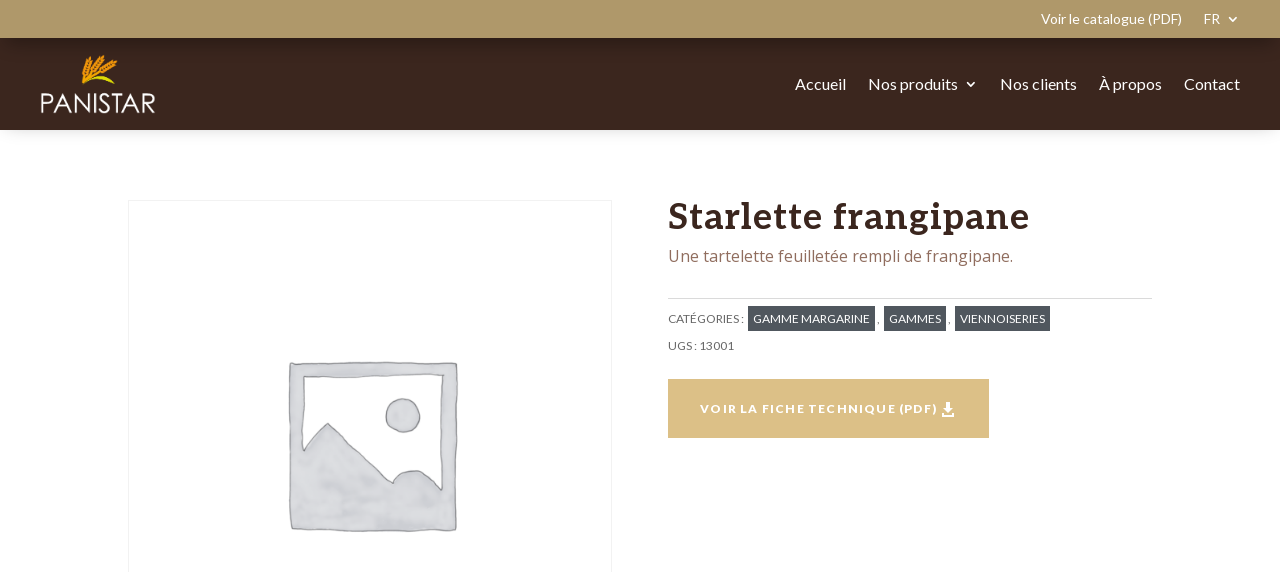

--- FILE ---
content_type: text/html; charset=utf-8
request_url: https://www.google.com/recaptcha/api2/anchor?ar=1&k=6Lf1Kv4hAAAAAMkRH0It_yGKzVirTXvLZAuaYy8c&co=aHR0cHM6Ly93d3cucGFuaXN0YXIuY29tOjQ0Mw..&hl=en&v=PoyoqOPhxBO7pBk68S4YbpHZ&size=invisible&anchor-ms=20000&execute-ms=30000&cb=j0qzczucp3ga
body_size: 48290
content:
<!DOCTYPE HTML><html dir="ltr" lang="en"><head><meta http-equiv="Content-Type" content="text/html; charset=UTF-8">
<meta http-equiv="X-UA-Compatible" content="IE=edge">
<title>reCAPTCHA</title>
<style type="text/css">
/* cyrillic-ext */
@font-face {
  font-family: 'Roboto';
  font-style: normal;
  font-weight: 400;
  font-stretch: 100%;
  src: url(//fonts.gstatic.com/s/roboto/v48/KFO7CnqEu92Fr1ME7kSn66aGLdTylUAMa3GUBHMdazTgWw.woff2) format('woff2');
  unicode-range: U+0460-052F, U+1C80-1C8A, U+20B4, U+2DE0-2DFF, U+A640-A69F, U+FE2E-FE2F;
}
/* cyrillic */
@font-face {
  font-family: 'Roboto';
  font-style: normal;
  font-weight: 400;
  font-stretch: 100%;
  src: url(//fonts.gstatic.com/s/roboto/v48/KFO7CnqEu92Fr1ME7kSn66aGLdTylUAMa3iUBHMdazTgWw.woff2) format('woff2');
  unicode-range: U+0301, U+0400-045F, U+0490-0491, U+04B0-04B1, U+2116;
}
/* greek-ext */
@font-face {
  font-family: 'Roboto';
  font-style: normal;
  font-weight: 400;
  font-stretch: 100%;
  src: url(//fonts.gstatic.com/s/roboto/v48/KFO7CnqEu92Fr1ME7kSn66aGLdTylUAMa3CUBHMdazTgWw.woff2) format('woff2');
  unicode-range: U+1F00-1FFF;
}
/* greek */
@font-face {
  font-family: 'Roboto';
  font-style: normal;
  font-weight: 400;
  font-stretch: 100%;
  src: url(//fonts.gstatic.com/s/roboto/v48/KFO7CnqEu92Fr1ME7kSn66aGLdTylUAMa3-UBHMdazTgWw.woff2) format('woff2');
  unicode-range: U+0370-0377, U+037A-037F, U+0384-038A, U+038C, U+038E-03A1, U+03A3-03FF;
}
/* math */
@font-face {
  font-family: 'Roboto';
  font-style: normal;
  font-weight: 400;
  font-stretch: 100%;
  src: url(//fonts.gstatic.com/s/roboto/v48/KFO7CnqEu92Fr1ME7kSn66aGLdTylUAMawCUBHMdazTgWw.woff2) format('woff2');
  unicode-range: U+0302-0303, U+0305, U+0307-0308, U+0310, U+0312, U+0315, U+031A, U+0326-0327, U+032C, U+032F-0330, U+0332-0333, U+0338, U+033A, U+0346, U+034D, U+0391-03A1, U+03A3-03A9, U+03B1-03C9, U+03D1, U+03D5-03D6, U+03F0-03F1, U+03F4-03F5, U+2016-2017, U+2034-2038, U+203C, U+2040, U+2043, U+2047, U+2050, U+2057, U+205F, U+2070-2071, U+2074-208E, U+2090-209C, U+20D0-20DC, U+20E1, U+20E5-20EF, U+2100-2112, U+2114-2115, U+2117-2121, U+2123-214F, U+2190, U+2192, U+2194-21AE, U+21B0-21E5, U+21F1-21F2, U+21F4-2211, U+2213-2214, U+2216-22FF, U+2308-230B, U+2310, U+2319, U+231C-2321, U+2336-237A, U+237C, U+2395, U+239B-23B7, U+23D0, U+23DC-23E1, U+2474-2475, U+25AF, U+25B3, U+25B7, U+25BD, U+25C1, U+25CA, U+25CC, U+25FB, U+266D-266F, U+27C0-27FF, U+2900-2AFF, U+2B0E-2B11, U+2B30-2B4C, U+2BFE, U+3030, U+FF5B, U+FF5D, U+1D400-1D7FF, U+1EE00-1EEFF;
}
/* symbols */
@font-face {
  font-family: 'Roboto';
  font-style: normal;
  font-weight: 400;
  font-stretch: 100%;
  src: url(//fonts.gstatic.com/s/roboto/v48/KFO7CnqEu92Fr1ME7kSn66aGLdTylUAMaxKUBHMdazTgWw.woff2) format('woff2');
  unicode-range: U+0001-000C, U+000E-001F, U+007F-009F, U+20DD-20E0, U+20E2-20E4, U+2150-218F, U+2190, U+2192, U+2194-2199, U+21AF, U+21E6-21F0, U+21F3, U+2218-2219, U+2299, U+22C4-22C6, U+2300-243F, U+2440-244A, U+2460-24FF, U+25A0-27BF, U+2800-28FF, U+2921-2922, U+2981, U+29BF, U+29EB, U+2B00-2BFF, U+4DC0-4DFF, U+FFF9-FFFB, U+10140-1018E, U+10190-1019C, U+101A0, U+101D0-101FD, U+102E0-102FB, U+10E60-10E7E, U+1D2C0-1D2D3, U+1D2E0-1D37F, U+1F000-1F0FF, U+1F100-1F1AD, U+1F1E6-1F1FF, U+1F30D-1F30F, U+1F315, U+1F31C, U+1F31E, U+1F320-1F32C, U+1F336, U+1F378, U+1F37D, U+1F382, U+1F393-1F39F, U+1F3A7-1F3A8, U+1F3AC-1F3AF, U+1F3C2, U+1F3C4-1F3C6, U+1F3CA-1F3CE, U+1F3D4-1F3E0, U+1F3ED, U+1F3F1-1F3F3, U+1F3F5-1F3F7, U+1F408, U+1F415, U+1F41F, U+1F426, U+1F43F, U+1F441-1F442, U+1F444, U+1F446-1F449, U+1F44C-1F44E, U+1F453, U+1F46A, U+1F47D, U+1F4A3, U+1F4B0, U+1F4B3, U+1F4B9, U+1F4BB, U+1F4BF, U+1F4C8-1F4CB, U+1F4D6, U+1F4DA, U+1F4DF, U+1F4E3-1F4E6, U+1F4EA-1F4ED, U+1F4F7, U+1F4F9-1F4FB, U+1F4FD-1F4FE, U+1F503, U+1F507-1F50B, U+1F50D, U+1F512-1F513, U+1F53E-1F54A, U+1F54F-1F5FA, U+1F610, U+1F650-1F67F, U+1F687, U+1F68D, U+1F691, U+1F694, U+1F698, U+1F6AD, U+1F6B2, U+1F6B9-1F6BA, U+1F6BC, U+1F6C6-1F6CF, U+1F6D3-1F6D7, U+1F6E0-1F6EA, U+1F6F0-1F6F3, U+1F6F7-1F6FC, U+1F700-1F7FF, U+1F800-1F80B, U+1F810-1F847, U+1F850-1F859, U+1F860-1F887, U+1F890-1F8AD, U+1F8B0-1F8BB, U+1F8C0-1F8C1, U+1F900-1F90B, U+1F93B, U+1F946, U+1F984, U+1F996, U+1F9E9, U+1FA00-1FA6F, U+1FA70-1FA7C, U+1FA80-1FA89, U+1FA8F-1FAC6, U+1FACE-1FADC, U+1FADF-1FAE9, U+1FAF0-1FAF8, U+1FB00-1FBFF;
}
/* vietnamese */
@font-face {
  font-family: 'Roboto';
  font-style: normal;
  font-weight: 400;
  font-stretch: 100%;
  src: url(//fonts.gstatic.com/s/roboto/v48/KFO7CnqEu92Fr1ME7kSn66aGLdTylUAMa3OUBHMdazTgWw.woff2) format('woff2');
  unicode-range: U+0102-0103, U+0110-0111, U+0128-0129, U+0168-0169, U+01A0-01A1, U+01AF-01B0, U+0300-0301, U+0303-0304, U+0308-0309, U+0323, U+0329, U+1EA0-1EF9, U+20AB;
}
/* latin-ext */
@font-face {
  font-family: 'Roboto';
  font-style: normal;
  font-weight: 400;
  font-stretch: 100%;
  src: url(//fonts.gstatic.com/s/roboto/v48/KFO7CnqEu92Fr1ME7kSn66aGLdTylUAMa3KUBHMdazTgWw.woff2) format('woff2');
  unicode-range: U+0100-02BA, U+02BD-02C5, U+02C7-02CC, U+02CE-02D7, U+02DD-02FF, U+0304, U+0308, U+0329, U+1D00-1DBF, U+1E00-1E9F, U+1EF2-1EFF, U+2020, U+20A0-20AB, U+20AD-20C0, U+2113, U+2C60-2C7F, U+A720-A7FF;
}
/* latin */
@font-face {
  font-family: 'Roboto';
  font-style: normal;
  font-weight: 400;
  font-stretch: 100%;
  src: url(//fonts.gstatic.com/s/roboto/v48/KFO7CnqEu92Fr1ME7kSn66aGLdTylUAMa3yUBHMdazQ.woff2) format('woff2');
  unicode-range: U+0000-00FF, U+0131, U+0152-0153, U+02BB-02BC, U+02C6, U+02DA, U+02DC, U+0304, U+0308, U+0329, U+2000-206F, U+20AC, U+2122, U+2191, U+2193, U+2212, U+2215, U+FEFF, U+FFFD;
}
/* cyrillic-ext */
@font-face {
  font-family: 'Roboto';
  font-style: normal;
  font-weight: 500;
  font-stretch: 100%;
  src: url(//fonts.gstatic.com/s/roboto/v48/KFO7CnqEu92Fr1ME7kSn66aGLdTylUAMa3GUBHMdazTgWw.woff2) format('woff2');
  unicode-range: U+0460-052F, U+1C80-1C8A, U+20B4, U+2DE0-2DFF, U+A640-A69F, U+FE2E-FE2F;
}
/* cyrillic */
@font-face {
  font-family: 'Roboto';
  font-style: normal;
  font-weight: 500;
  font-stretch: 100%;
  src: url(//fonts.gstatic.com/s/roboto/v48/KFO7CnqEu92Fr1ME7kSn66aGLdTylUAMa3iUBHMdazTgWw.woff2) format('woff2');
  unicode-range: U+0301, U+0400-045F, U+0490-0491, U+04B0-04B1, U+2116;
}
/* greek-ext */
@font-face {
  font-family: 'Roboto';
  font-style: normal;
  font-weight: 500;
  font-stretch: 100%;
  src: url(//fonts.gstatic.com/s/roboto/v48/KFO7CnqEu92Fr1ME7kSn66aGLdTylUAMa3CUBHMdazTgWw.woff2) format('woff2');
  unicode-range: U+1F00-1FFF;
}
/* greek */
@font-face {
  font-family: 'Roboto';
  font-style: normal;
  font-weight: 500;
  font-stretch: 100%;
  src: url(//fonts.gstatic.com/s/roboto/v48/KFO7CnqEu92Fr1ME7kSn66aGLdTylUAMa3-UBHMdazTgWw.woff2) format('woff2');
  unicode-range: U+0370-0377, U+037A-037F, U+0384-038A, U+038C, U+038E-03A1, U+03A3-03FF;
}
/* math */
@font-face {
  font-family: 'Roboto';
  font-style: normal;
  font-weight: 500;
  font-stretch: 100%;
  src: url(//fonts.gstatic.com/s/roboto/v48/KFO7CnqEu92Fr1ME7kSn66aGLdTylUAMawCUBHMdazTgWw.woff2) format('woff2');
  unicode-range: U+0302-0303, U+0305, U+0307-0308, U+0310, U+0312, U+0315, U+031A, U+0326-0327, U+032C, U+032F-0330, U+0332-0333, U+0338, U+033A, U+0346, U+034D, U+0391-03A1, U+03A3-03A9, U+03B1-03C9, U+03D1, U+03D5-03D6, U+03F0-03F1, U+03F4-03F5, U+2016-2017, U+2034-2038, U+203C, U+2040, U+2043, U+2047, U+2050, U+2057, U+205F, U+2070-2071, U+2074-208E, U+2090-209C, U+20D0-20DC, U+20E1, U+20E5-20EF, U+2100-2112, U+2114-2115, U+2117-2121, U+2123-214F, U+2190, U+2192, U+2194-21AE, U+21B0-21E5, U+21F1-21F2, U+21F4-2211, U+2213-2214, U+2216-22FF, U+2308-230B, U+2310, U+2319, U+231C-2321, U+2336-237A, U+237C, U+2395, U+239B-23B7, U+23D0, U+23DC-23E1, U+2474-2475, U+25AF, U+25B3, U+25B7, U+25BD, U+25C1, U+25CA, U+25CC, U+25FB, U+266D-266F, U+27C0-27FF, U+2900-2AFF, U+2B0E-2B11, U+2B30-2B4C, U+2BFE, U+3030, U+FF5B, U+FF5D, U+1D400-1D7FF, U+1EE00-1EEFF;
}
/* symbols */
@font-face {
  font-family: 'Roboto';
  font-style: normal;
  font-weight: 500;
  font-stretch: 100%;
  src: url(//fonts.gstatic.com/s/roboto/v48/KFO7CnqEu92Fr1ME7kSn66aGLdTylUAMaxKUBHMdazTgWw.woff2) format('woff2');
  unicode-range: U+0001-000C, U+000E-001F, U+007F-009F, U+20DD-20E0, U+20E2-20E4, U+2150-218F, U+2190, U+2192, U+2194-2199, U+21AF, U+21E6-21F0, U+21F3, U+2218-2219, U+2299, U+22C4-22C6, U+2300-243F, U+2440-244A, U+2460-24FF, U+25A0-27BF, U+2800-28FF, U+2921-2922, U+2981, U+29BF, U+29EB, U+2B00-2BFF, U+4DC0-4DFF, U+FFF9-FFFB, U+10140-1018E, U+10190-1019C, U+101A0, U+101D0-101FD, U+102E0-102FB, U+10E60-10E7E, U+1D2C0-1D2D3, U+1D2E0-1D37F, U+1F000-1F0FF, U+1F100-1F1AD, U+1F1E6-1F1FF, U+1F30D-1F30F, U+1F315, U+1F31C, U+1F31E, U+1F320-1F32C, U+1F336, U+1F378, U+1F37D, U+1F382, U+1F393-1F39F, U+1F3A7-1F3A8, U+1F3AC-1F3AF, U+1F3C2, U+1F3C4-1F3C6, U+1F3CA-1F3CE, U+1F3D4-1F3E0, U+1F3ED, U+1F3F1-1F3F3, U+1F3F5-1F3F7, U+1F408, U+1F415, U+1F41F, U+1F426, U+1F43F, U+1F441-1F442, U+1F444, U+1F446-1F449, U+1F44C-1F44E, U+1F453, U+1F46A, U+1F47D, U+1F4A3, U+1F4B0, U+1F4B3, U+1F4B9, U+1F4BB, U+1F4BF, U+1F4C8-1F4CB, U+1F4D6, U+1F4DA, U+1F4DF, U+1F4E3-1F4E6, U+1F4EA-1F4ED, U+1F4F7, U+1F4F9-1F4FB, U+1F4FD-1F4FE, U+1F503, U+1F507-1F50B, U+1F50D, U+1F512-1F513, U+1F53E-1F54A, U+1F54F-1F5FA, U+1F610, U+1F650-1F67F, U+1F687, U+1F68D, U+1F691, U+1F694, U+1F698, U+1F6AD, U+1F6B2, U+1F6B9-1F6BA, U+1F6BC, U+1F6C6-1F6CF, U+1F6D3-1F6D7, U+1F6E0-1F6EA, U+1F6F0-1F6F3, U+1F6F7-1F6FC, U+1F700-1F7FF, U+1F800-1F80B, U+1F810-1F847, U+1F850-1F859, U+1F860-1F887, U+1F890-1F8AD, U+1F8B0-1F8BB, U+1F8C0-1F8C1, U+1F900-1F90B, U+1F93B, U+1F946, U+1F984, U+1F996, U+1F9E9, U+1FA00-1FA6F, U+1FA70-1FA7C, U+1FA80-1FA89, U+1FA8F-1FAC6, U+1FACE-1FADC, U+1FADF-1FAE9, U+1FAF0-1FAF8, U+1FB00-1FBFF;
}
/* vietnamese */
@font-face {
  font-family: 'Roboto';
  font-style: normal;
  font-weight: 500;
  font-stretch: 100%;
  src: url(//fonts.gstatic.com/s/roboto/v48/KFO7CnqEu92Fr1ME7kSn66aGLdTylUAMa3OUBHMdazTgWw.woff2) format('woff2');
  unicode-range: U+0102-0103, U+0110-0111, U+0128-0129, U+0168-0169, U+01A0-01A1, U+01AF-01B0, U+0300-0301, U+0303-0304, U+0308-0309, U+0323, U+0329, U+1EA0-1EF9, U+20AB;
}
/* latin-ext */
@font-face {
  font-family: 'Roboto';
  font-style: normal;
  font-weight: 500;
  font-stretch: 100%;
  src: url(//fonts.gstatic.com/s/roboto/v48/KFO7CnqEu92Fr1ME7kSn66aGLdTylUAMa3KUBHMdazTgWw.woff2) format('woff2');
  unicode-range: U+0100-02BA, U+02BD-02C5, U+02C7-02CC, U+02CE-02D7, U+02DD-02FF, U+0304, U+0308, U+0329, U+1D00-1DBF, U+1E00-1E9F, U+1EF2-1EFF, U+2020, U+20A0-20AB, U+20AD-20C0, U+2113, U+2C60-2C7F, U+A720-A7FF;
}
/* latin */
@font-face {
  font-family: 'Roboto';
  font-style: normal;
  font-weight: 500;
  font-stretch: 100%;
  src: url(//fonts.gstatic.com/s/roboto/v48/KFO7CnqEu92Fr1ME7kSn66aGLdTylUAMa3yUBHMdazQ.woff2) format('woff2');
  unicode-range: U+0000-00FF, U+0131, U+0152-0153, U+02BB-02BC, U+02C6, U+02DA, U+02DC, U+0304, U+0308, U+0329, U+2000-206F, U+20AC, U+2122, U+2191, U+2193, U+2212, U+2215, U+FEFF, U+FFFD;
}
/* cyrillic-ext */
@font-face {
  font-family: 'Roboto';
  font-style: normal;
  font-weight: 900;
  font-stretch: 100%;
  src: url(//fonts.gstatic.com/s/roboto/v48/KFO7CnqEu92Fr1ME7kSn66aGLdTylUAMa3GUBHMdazTgWw.woff2) format('woff2');
  unicode-range: U+0460-052F, U+1C80-1C8A, U+20B4, U+2DE0-2DFF, U+A640-A69F, U+FE2E-FE2F;
}
/* cyrillic */
@font-face {
  font-family: 'Roboto';
  font-style: normal;
  font-weight: 900;
  font-stretch: 100%;
  src: url(//fonts.gstatic.com/s/roboto/v48/KFO7CnqEu92Fr1ME7kSn66aGLdTylUAMa3iUBHMdazTgWw.woff2) format('woff2');
  unicode-range: U+0301, U+0400-045F, U+0490-0491, U+04B0-04B1, U+2116;
}
/* greek-ext */
@font-face {
  font-family: 'Roboto';
  font-style: normal;
  font-weight: 900;
  font-stretch: 100%;
  src: url(//fonts.gstatic.com/s/roboto/v48/KFO7CnqEu92Fr1ME7kSn66aGLdTylUAMa3CUBHMdazTgWw.woff2) format('woff2');
  unicode-range: U+1F00-1FFF;
}
/* greek */
@font-face {
  font-family: 'Roboto';
  font-style: normal;
  font-weight: 900;
  font-stretch: 100%;
  src: url(//fonts.gstatic.com/s/roboto/v48/KFO7CnqEu92Fr1ME7kSn66aGLdTylUAMa3-UBHMdazTgWw.woff2) format('woff2');
  unicode-range: U+0370-0377, U+037A-037F, U+0384-038A, U+038C, U+038E-03A1, U+03A3-03FF;
}
/* math */
@font-face {
  font-family: 'Roboto';
  font-style: normal;
  font-weight: 900;
  font-stretch: 100%;
  src: url(//fonts.gstatic.com/s/roboto/v48/KFO7CnqEu92Fr1ME7kSn66aGLdTylUAMawCUBHMdazTgWw.woff2) format('woff2');
  unicode-range: U+0302-0303, U+0305, U+0307-0308, U+0310, U+0312, U+0315, U+031A, U+0326-0327, U+032C, U+032F-0330, U+0332-0333, U+0338, U+033A, U+0346, U+034D, U+0391-03A1, U+03A3-03A9, U+03B1-03C9, U+03D1, U+03D5-03D6, U+03F0-03F1, U+03F4-03F5, U+2016-2017, U+2034-2038, U+203C, U+2040, U+2043, U+2047, U+2050, U+2057, U+205F, U+2070-2071, U+2074-208E, U+2090-209C, U+20D0-20DC, U+20E1, U+20E5-20EF, U+2100-2112, U+2114-2115, U+2117-2121, U+2123-214F, U+2190, U+2192, U+2194-21AE, U+21B0-21E5, U+21F1-21F2, U+21F4-2211, U+2213-2214, U+2216-22FF, U+2308-230B, U+2310, U+2319, U+231C-2321, U+2336-237A, U+237C, U+2395, U+239B-23B7, U+23D0, U+23DC-23E1, U+2474-2475, U+25AF, U+25B3, U+25B7, U+25BD, U+25C1, U+25CA, U+25CC, U+25FB, U+266D-266F, U+27C0-27FF, U+2900-2AFF, U+2B0E-2B11, U+2B30-2B4C, U+2BFE, U+3030, U+FF5B, U+FF5D, U+1D400-1D7FF, U+1EE00-1EEFF;
}
/* symbols */
@font-face {
  font-family: 'Roboto';
  font-style: normal;
  font-weight: 900;
  font-stretch: 100%;
  src: url(//fonts.gstatic.com/s/roboto/v48/KFO7CnqEu92Fr1ME7kSn66aGLdTylUAMaxKUBHMdazTgWw.woff2) format('woff2');
  unicode-range: U+0001-000C, U+000E-001F, U+007F-009F, U+20DD-20E0, U+20E2-20E4, U+2150-218F, U+2190, U+2192, U+2194-2199, U+21AF, U+21E6-21F0, U+21F3, U+2218-2219, U+2299, U+22C4-22C6, U+2300-243F, U+2440-244A, U+2460-24FF, U+25A0-27BF, U+2800-28FF, U+2921-2922, U+2981, U+29BF, U+29EB, U+2B00-2BFF, U+4DC0-4DFF, U+FFF9-FFFB, U+10140-1018E, U+10190-1019C, U+101A0, U+101D0-101FD, U+102E0-102FB, U+10E60-10E7E, U+1D2C0-1D2D3, U+1D2E0-1D37F, U+1F000-1F0FF, U+1F100-1F1AD, U+1F1E6-1F1FF, U+1F30D-1F30F, U+1F315, U+1F31C, U+1F31E, U+1F320-1F32C, U+1F336, U+1F378, U+1F37D, U+1F382, U+1F393-1F39F, U+1F3A7-1F3A8, U+1F3AC-1F3AF, U+1F3C2, U+1F3C4-1F3C6, U+1F3CA-1F3CE, U+1F3D4-1F3E0, U+1F3ED, U+1F3F1-1F3F3, U+1F3F5-1F3F7, U+1F408, U+1F415, U+1F41F, U+1F426, U+1F43F, U+1F441-1F442, U+1F444, U+1F446-1F449, U+1F44C-1F44E, U+1F453, U+1F46A, U+1F47D, U+1F4A3, U+1F4B0, U+1F4B3, U+1F4B9, U+1F4BB, U+1F4BF, U+1F4C8-1F4CB, U+1F4D6, U+1F4DA, U+1F4DF, U+1F4E3-1F4E6, U+1F4EA-1F4ED, U+1F4F7, U+1F4F9-1F4FB, U+1F4FD-1F4FE, U+1F503, U+1F507-1F50B, U+1F50D, U+1F512-1F513, U+1F53E-1F54A, U+1F54F-1F5FA, U+1F610, U+1F650-1F67F, U+1F687, U+1F68D, U+1F691, U+1F694, U+1F698, U+1F6AD, U+1F6B2, U+1F6B9-1F6BA, U+1F6BC, U+1F6C6-1F6CF, U+1F6D3-1F6D7, U+1F6E0-1F6EA, U+1F6F0-1F6F3, U+1F6F7-1F6FC, U+1F700-1F7FF, U+1F800-1F80B, U+1F810-1F847, U+1F850-1F859, U+1F860-1F887, U+1F890-1F8AD, U+1F8B0-1F8BB, U+1F8C0-1F8C1, U+1F900-1F90B, U+1F93B, U+1F946, U+1F984, U+1F996, U+1F9E9, U+1FA00-1FA6F, U+1FA70-1FA7C, U+1FA80-1FA89, U+1FA8F-1FAC6, U+1FACE-1FADC, U+1FADF-1FAE9, U+1FAF0-1FAF8, U+1FB00-1FBFF;
}
/* vietnamese */
@font-face {
  font-family: 'Roboto';
  font-style: normal;
  font-weight: 900;
  font-stretch: 100%;
  src: url(//fonts.gstatic.com/s/roboto/v48/KFO7CnqEu92Fr1ME7kSn66aGLdTylUAMa3OUBHMdazTgWw.woff2) format('woff2');
  unicode-range: U+0102-0103, U+0110-0111, U+0128-0129, U+0168-0169, U+01A0-01A1, U+01AF-01B0, U+0300-0301, U+0303-0304, U+0308-0309, U+0323, U+0329, U+1EA0-1EF9, U+20AB;
}
/* latin-ext */
@font-face {
  font-family: 'Roboto';
  font-style: normal;
  font-weight: 900;
  font-stretch: 100%;
  src: url(//fonts.gstatic.com/s/roboto/v48/KFO7CnqEu92Fr1ME7kSn66aGLdTylUAMa3KUBHMdazTgWw.woff2) format('woff2');
  unicode-range: U+0100-02BA, U+02BD-02C5, U+02C7-02CC, U+02CE-02D7, U+02DD-02FF, U+0304, U+0308, U+0329, U+1D00-1DBF, U+1E00-1E9F, U+1EF2-1EFF, U+2020, U+20A0-20AB, U+20AD-20C0, U+2113, U+2C60-2C7F, U+A720-A7FF;
}
/* latin */
@font-face {
  font-family: 'Roboto';
  font-style: normal;
  font-weight: 900;
  font-stretch: 100%;
  src: url(//fonts.gstatic.com/s/roboto/v48/KFO7CnqEu92Fr1ME7kSn66aGLdTylUAMa3yUBHMdazQ.woff2) format('woff2');
  unicode-range: U+0000-00FF, U+0131, U+0152-0153, U+02BB-02BC, U+02C6, U+02DA, U+02DC, U+0304, U+0308, U+0329, U+2000-206F, U+20AC, U+2122, U+2191, U+2193, U+2212, U+2215, U+FEFF, U+FFFD;
}

</style>
<link rel="stylesheet" type="text/css" href="https://www.gstatic.com/recaptcha/releases/PoyoqOPhxBO7pBk68S4YbpHZ/styles__ltr.css">
<script nonce="7_UNNa5TEBOEjVf4UxX1yg" type="text/javascript">window['__recaptcha_api'] = 'https://www.google.com/recaptcha/api2/';</script>
<script type="text/javascript" src="https://www.gstatic.com/recaptcha/releases/PoyoqOPhxBO7pBk68S4YbpHZ/recaptcha__en.js" nonce="7_UNNa5TEBOEjVf4UxX1yg">
      
    </script></head>
<body><div id="rc-anchor-alert" class="rc-anchor-alert"></div>
<input type="hidden" id="recaptcha-token" value="[base64]">
<script type="text/javascript" nonce="7_UNNa5TEBOEjVf4UxX1yg">
      recaptcha.anchor.Main.init("[\x22ainput\x22,[\x22bgdata\x22,\x22\x22,\[base64]/[base64]/UltIKytdPWE6KGE8MjA0OD9SW0grK109YT4+NnwxOTI6KChhJjY0NTEyKT09NTUyOTYmJnErMTxoLmxlbmd0aCYmKGguY2hhckNvZGVBdChxKzEpJjY0NTEyKT09NTYzMjA/[base64]/MjU1OlI/[base64]/[base64]/[base64]/[base64]/[base64]/[base64]/[base64]/[base64]/[base64]/[base64]\x22,\[base64]\\u003d\x22,\x22w5AlEcOwL8ObZ8K/woQNDMOAGMKEdsOxworCoMKPTS8cajBAFht0woJMwq7DlMKLdcOERSjDhsKJb34+RsORPsOSw4HCpsK9QgByw4TCmhHDi13CmMO+wojDugtbw6UoESTClWrDh8KSwqpKLjIoHCfDm1fChS/CmMKLUsKXwo7CgRcywoDCh8KNX8KMG8OHwppeGMOFJXsLAcO2woJNCRt5C8OGw41IGUFZw6PDtkEIw5rDusK2PMOLRXbDkWIzY0rDlhN/[base64]/w6rDosOJw5HCnGjDswXDlMOecMKdJBdmR2nDrg/Dl8KxE2deRgpIL1TCuyt5Q0MSw5fCvcKTPsKeJBsJw6zDpmrDhwTCnMOew7XCnx8QdsOkwpEZSMKdfA3CmF7ClcKRwrhzwrrDqGnCqsKgRFMPw4zDlsO4b8OqGsO+wpLDn2fCqWAQQVzCrcOkwrrDo8KmOWTDicOrwqjCk1pQeVHCrsOvKsKuPWfDmMOuHMOBEU/DlMONPsKdfwPDvsKhL8OTw5Y+w61WwprCg8OyF8KKw5E4w5puSlHCusOKVMKdwqDCicOYwp1tw77CpcO/dXoHwoPDicOdwqtNw5nDmMKtw5sRwqnCjWTDsnFsKBdRw4EGwr/CuU/[base64]/CmEZcw67DpxHCscKpFsKFw5teHkMLKDtNwq5oZALDt8KnOcOme8KSdsKkwpLDlcOYeGtpChHChsOmUX/CoVXDnwAkw6hbCMOrwotHw4rCin5xw7HDmcK6wrZUNcKUwpnCk17DvMK9w7ZDLDQFwrLCm8O6wrPCuxI3WUc+KWPCksKmwrHCqMOfwp1Kw7Ijw67ChMOJw5hWd0/CuXXDpmBoQUvDtcKaFsKCG3Bnw6HDjkU8SiTCnMK+woEWWsONdQRaF1hAwoJiwpDCq8O2w6nDtBAqw6bCtMOCw4zCjiwnYj9ZwrvDtUVHwqIlK8KnU8OgXwl5w5/DusOeXj41Pi3Cj8OlajHCmMOFcRlGVhkHw7NiAADDg8K6Z8Khwo9bwqjDscK3XULCnnF2TyV6M8Klw5rCgUPCtMOswoYAY31Ywrc4K8K5VsOdwrN6TkoeRsK6wqlhD21UJifDhTHDgcOKNcKTw5Atw4VmdsOvw5wvB8Ojwr4tIizDr8K9VMOmw5LDjcOfwp/CtBnDn8Olw7JBJsOxWMOgUlDCmj/CnsKdD2rDpsKsAsK+AW3DncOQAzcSw73DocOOYMObY3TCjhfDoMKCworDtGw7Rl8iwpopwqEGw7zCnUPDhMKXw6DDmTskOTEpw4AaAgESbzLCmsKRPsKFNX1bKA7DusK3aXLDlcKpW3jDuMOQesO/wqYgwr0/[base64]/[base64]/Dv2p1b8KPw4d8E8O+wqNDB8K5wozCsDdQB180QQcQRsKxw6rDisOlY8Opw5RZw7LDuDvChDFAw5/[base64]/w5LDqE5gYxxDI8O0bHHCucO9ZF5Zw4nCqsKrw7t8ByPCgAjCj8OfJMOOVCvCuj97w6sqOlTDiMO5fsKdMVNVXsKxKk1owqofw7nCksO3XDrCn1h/w7XDosKcwrUtwqfDkMOzwoPDiWnDlA9pwrDCj8OWwow9B09Yw5NFw64Gw5XCo1hVU1/CvwHDux1YHS8gB8OlQ0ovwotGYC9FbxnDkkMZwp/DqMKPw6ABPTbDv2IIwoQQw7HCny1MX8K2VhtUwp1BHsKrw7kHw4vCo3srwobDksOsBDLDiQLDsmRkwqYtLsKvw6Ahwo/[base64]/Ck0dAbB57wpnDiMO9woRlw5UWeEYCw7rDs3zDksOiVEPCgMOGw5/CuSDCvSDDmMKvLsOJTMOhHMKQwr9RwpBWP2bCtMO3RMOfPCwOZcKBE8Klw6TDvcKzw51BfF/Cg8Oaw6hkTcKJw6bDmlXDkW58wqcvwow6wqjClHJKw7rDsG/DosOCRXA6M2sqw4zDtEI8w74YNgQXUidOwo1Nw7/CviXDsznCr2h5w7gWwok4w6JmQsKbKUnDpG3DucKZwqBBNGNWwq3DsxNwR8K1a8Kaf8KoJ2oRc8KXfGgIwrotwrMecMOcwpfDksKXT8OjwrHDonR+aWHDm2rCo8K5cEnDisOidDNeEcOqwr0MNBjDmVXCoBXDq8KAKlvCiMOVw6MHIBwBIF/[base64]/[base64]/DlTrDr1HCnxJyw7BYwrvDpMOIw7fCvTdXwoXDkxPCiMOZwrNiw5vCkQjCpAtlLjEmGVPDnsKjwpZXw7rChQDDosKfwotew6zCicKKYMKTdMOJLQvDkiMiw43DsMO2wp/DmcKrQcOnKnwVw7J3RhnDgcOvw6tCw7/DiG3DjHPCpMO/Q8OJw58qw7lQU27CqUbDhBZSYh3CqCDCpsKdAC/DmFh+w7zCnsOMw6HCszVmw6EQHU/CnhtKw57DlMOSXsKrSxsfP17Ckh3CvcOHwo/Dr8OlwrXDpsO/woZhw7fCksKiXFoWw4lOwqPCm1nDkcOEw6JsRcO3w40+DcKQw716wrMue1HCvsKUEMOgCsOGw6bDtsO8woNcRFwbw6rDsEREYXrCh8K1ZRFhwpzDvMKwwrADcsOoMlB2HcKAX8O7wqfClsKqXsKJwo/CtcK1bMKPJ8OaQTJxw7kVfjYiTcOROVVxfl7CkMK5w74+ZGpoZsKJw4fCgCIaLBBQP8Kfw7fCuMOCwrHDt8KFDsOEw6/DicOLamfCmsO5w4rCgsKOwqx9f8OawrTCoXbDvR/ChMOCw7XDs17DhVAoK2gQw7EaJ8OwCsOdw5hPw4xswrHCkMO4w48vw7PDtH4aw5I3Z8KycS3Dqnl4w4BXw7cpRQbCuwEowrJKTsOVwosJH8OpwqAUw4x0bMKYbF0UIcKsN8KnYU4pw655bHzDncOVVMKiw6bCrBnDt2LCgcOdworDhlxOTcOow5XCrMO7bcOMwqVcwo/[base64]/OSopQCnDu0xLw4dnWR1ydcOyW3jDp1RGw41+w7pffVlpw4PClcK9bnZuwpRSw4xNw4fDpDjDu3DDt8KaSBfCmHzDkcOvIcK+wpNWf8KoMCXDscK2w6TDtB/DmnrCsGQ+w6DCt2TDqsOvQ8OGXB9DQXDDsMKnwrpow7hAwoBMw7TDksO2c8KKWsORwrY4UyBfScOedm0ewoEuMmsNwqs5wq1SSysCJS9UwpzDtCLCnG/DvcONwqI2w5jCmQXDpMOeS3vDvUtiwr3CiBdOTR7DhwRmw7bDmGJhwo/Co8KgwpbDjR3CsG/Cg1BBOzgYwozDtmUVwrbDgsOSw5vDmgIrw75WPTPCoQV7wqjDscOpDi/CqMOvYAvCghjCt8OVw7HCkMK3w6jDkcOgTirCoMKPJzcEfcKDw67DuyYOT1YPasKXL8K+c1nCpmXCu8KVU3/CgcKxGcOreMKgwpBJKsOfRsOvOzEpFcKBwohgU07Cu8OSc8OfUcOdd23DlcO4w5LCrMOAHlLDhwlHw6QHw6PDmcKGw4J1wr5lwpTCvsOUwrF2w4Yxwo4tw5TCqcK+wq/DuArCiMOZIQTDoXnCtTfDqj7CssOLFsOqFMO6w6fCtMKCT0/CrMO6w5gDckfCpcOWe8KvB8OkZMOUQGLCiEzDnxTDrAk4JG89XkEgw4gow7bCqyTDhcKlfn0IAHzDqcKkw64lw7tpQR/CrcOFwpPDhMOew4LChCvDksOAw64kwonDuMKDw4hTIgPDqcKhasK9HcKtSMK7C8KsQ8KCcB5AbQDChm/Ct8OHd0/CgcKJw7fCssOrw5fCpTfCqTsGw4nDmFkldH/[base64]/Y2zCmREdwr7DoFQ+B2lkP25Vwr1vXQNbw6vCsBZJMUHDv1fCisOcwp1xw7jDoMOUHMO+wr0swr/[base64]/JMK7ASrDsVrCtMOzI1Ylw5hACsOEwpnCmyNIDm9LwqXCkQ/DtMKGw5vCv2fCrsOHKRbDpXo0w64Ew7HClWzCucO2wqrCvcK/VmgMC8OFcH0/w6/DqMO/TyM0wrNIwpHCi8K5SWBtG8OGwrMuNMKhAXo0w57DhcKYwrxTRcK+esKxwr5qw7UpUMKhw50bw5vDhcOkRWzDrcKlw644wqZZw6XCmMKAK0pVNcOpJsK2O3nDi1nDj8O+wowuwpUhwrbCkVM5QG/DssKxw7vDpMOjw4fCgRxvEk4kwpYaw6TCpx56EWbDsmLDh8OkwpnDiR7ClsK1AnzCicKwTgrDiMOjw6w6e8ORw7bCk07DusKgBMKOfsO3w4XDj1TDj8K1Q8OSw4LDuwhSw61Oc8OewrXDgEUjwocnwprCmVjDjCEWw6bCqm/DnhwiHMKyHQPCoihhJ8K4PSUeI8OdHsKSFVTClxnDicKAX0pbwqpRw6QKRMKkw63Ds8OeUG/DlMKIw7Mew6J2wqVoWUnCrcOpwqtEwonDrSbDujvCv8ObYMKtUzg/Az5NwrfDpU1uw53DqsKBwoXDqDJ2KUjDocO+BMKGw6ZfVWIcQsK0LsOUAyd4SVPDvcOkN2d/woxOwognHsKUw4nDtcOnH8OPw4oQFcOpwqLCuH/DqxBlIFFrLcOuw5cqw4YzRU0ewrnDj1HCjMOlPMOCBA3CqsKIwowww7c/JcO+dG3ClkfCkMOew5JJZsKZJlwCw4TDs8Otw4Njwq3Dr8KmfcKwME5sw5cwfkIAwqN/wrzDjSDCjgDDgMKHw7zDusOHbhDDoMOFD35Kw6LCojsDwqQaa3Qdw5HCgcOzwrfCj8KXd8ODwqvCg8OydsOdf8OWRMOfwqoqZ8OlEsKpUsOpDVfCoFbCnGnCpcONOhrCp8OhIXzDtMOnNsKrUMKiNsORwrDDrWzDrsODwpk0LcO9R8OPKRkuJ8K/woLCr8Kiw5NEwovDuzPDhcOfGAXCgsKJVwY/wpDDi8KrwowiwrbCpADCg8OWwrpmwpjCjsKiM8KCw7w/[base64]/w5xMW3nDlXRvcxXCuMO7wq7Cp21KwroTwot0wqjCvcOiWcKXOmbDvcO0w7zDosO2K8KGWi7DiCtOYcKnNm12w6jDvmnDiMOcwrtLDjomw4QVw5HChcKDwr3DiMKrw4UMIcOHw4RDwojDssOTHMKNwoc6YVPCrxzCjsOnworCpQEGwrdne8OhwpfDrMKjf8Osw41bw4/CgxsLGCtLJlIxMHvCosOSwq5xdXHDo8OpEADCskJjwoPDqMKCwojDocKiZj8hAVRobAweaAvDkMOMLiI/wqfDp1TDjMOcH1tHw7QUw4gAw5/[base64]/CksOAwq4eaMK9csOpZhM+wrvDuC3CtsKCWD9URCI1YhHCjS0OeHl+w5E4Dhw8O8KgwrcwwpDCsMOjw4TCjsO2IydxwqrCpsOEV2Z5w5HDgX49csOKJFpkYxrCrcOYw5PCp8O9TsOPAWgOwqEPfjTCh8OzWlvCsMOQB8KsbUDCvMKxMTEqJcK/QizCpcOsRsKwwqHCmgB4wozCkmoAIsO7HsOaXkUDwp/DlRZ/wqYECw4ObV0QJsOUM2U7w68YwqnCrhUNUArCq2DCocK6YnlWw451wrFZMcOvJFF/w5zCi8KJw6Aqw4zDi3/DrsOdMBU1CBETw4kNYcK3w6LDtjM4w6bDuikKZGLDs8O/[base64]/Dr33DmMK+wpx7w5LCpQ7DoDJfwrYJwqrDn8OKwpUlU1LDqsKkdB5zT2dwwrBzY0TCtcOkBsOBBmQQwqFiwrkxBsKZTcOew6nDpsKqw5rDih8KZsKNXVjCnXdXEVc+wol/Hm0JSsKKPWUaf3ZKI2VYYlkoOcO7RxNIwqzDoQnDm8K5w7UVw5nDuhjDrUVxecKgw4DCmEwABMK+NjTCpsOvwoVSw4XCinABwrDCl8O9w7TDhMOfI8K/wp3DhlReDsOMwo81wpkLwr5oGEg5PkcDK8KswpDDqMKmC8OPwq3Cu3R8w5vCkAI7w7Few4oSw7c9TsOBOcOsw7Y6TsOCw6k8aDdIwow4FAFpw5AZZcOOwr/DilTDscKqwqrCnRDCvDnCk8OGYcOQIsKKw5QhwogLLcOVwosVaMOrwpR3w7nCtSfDtWcqTDnCuQoBKsK5wrjDrMOPVW3ChnhCw48lw4Btw4PDjT9VekvDkcO1wogNwoLDt8KKw6NBVg1pw4rDu8KwwqXCqsKFw7saeMKLworDlMKLSsKiCcODCwZxFcOFw4/DkRQDwrjDpVc9w5Fcw7XDrCNWSMKHHMOJd8OHYsO2w4Q+DMO6Jg/DscOIHsKmw4ovXGjDusKfw6PDiQnDoSsKWVNQKHcIwrvDuVjDkTjDi8O8a0jDjwPDjUvCrT/[base64]/DoCIYS8OHbkZwwpzDpmXDqsOvw5Rcw4xOOMKjVSPChMOtwqkwWWfDj8KYWw7DhMKOBcOEwpDCnzcKwoHCu2Yfw60oN8O2ME3DhV3DtQjCjcOSNcOLwrsQW8Ofa8OIPsODNcKsG1TCsBVETsK9SMO/SSkGwpHDqcOQwq8GBMOCZGDDuMObw43CvVIVUMOUwqgAwqAKw63DqUceFMOzwo9XBcOCwokGVGZqw7nChsKcBcKfw5DDo8KCOcOTASLDqcKFwo0TwonCocK8wobCqsOmTsOrMjwZw7INfcOKQsKJayAowoNzNxPDrxcSG1d4wofCqcOqw6dnwqzCkcKgQhLCj3/CucOXC8Kuw53Dm1bDlMOjVsKJRcOeT3Rqw4IXe8KMEsO/IcKow5LDhHfDv8K5w6pqIcKqGXvDvE57wrEQDMOLOyUBQMOGwrMZfEHCv07Du17CqBPCpTFbwrQgw5nDnTvCrAQUwrNUw6TCqgnDlcO/VQ/DhmjDjsOCwoTCp8ONIiHDlMO6w6gBwoLDtcKvw5TDpjxRODIaw6Vfw6AvCzDCih4+w4vCr8OrTw0GGcK8wpvCrngWwql9QMObwqUTWVbDrHTDgMOGe8KLVBJWGsKSw7w0woTChg1XC3s7CyB5wrHDpHk/wp8dwo1AeGLDj8OIwp/[base64]/CvE/[base64]/w7PCssKqwo/DqMKcW8KCw6nCjcOiw6PCqMKJw6Y/w41YdDoSJcKHwoDDoMOjHhNRFnlFwp8vRGbCusOVJsKHw77CpMKzwrrDt8OKI8KUGjDCosOSEMOBfX7DrMKCwokkwqfDjMOZw4DDuTzCs27DqcKpTw/Do3zDswxwwovDpcK2w7kuw6vDjcK9NcKzw77CsMK4wpIpR8Klw5nCmirDlF7DmR/DtCXDocOXDsKRwqTDqMOhwq/CncOEw5/[base64]/Dh8KcwqbCu2fDvRIQNEN1wpLDqUfDuFhDVMOgwroCGiLDmykQVMK3wpfDjQ9dwoXCqcOITQPClHDDj8K2S8OXR3/Cn8O0FShdXXcBL3dHwqzDsynChmBDw6/CgSzCmRl/O8KAwoDDuETDnVE0w7TDmsKDAQ/CpcObdsOBIXIHYy3CvjZtwos5wpXDvSvDii4Xwp/Ds8KRXcKGFcKHwq3DjsKbw4UqAcOBDsKlIW7CjwbDhGUeGjzCssOHwr8of1pXw4vDjiAVUybCplU/ZsKTAw1/w6DChynCokgvw7lQwpVsHT/DuMKbHQcHCGZFw5bCvEBBw4rDqsOlbzfCvcORw6rDqU/[base64]/CpjECB3keNMOFVsOowrHCuBZicgDCvsO1H8KyA1BSVhxJw5vDjnkVLCkjw7rDjMKfw6lVw73CokkSVC83w5/Dg3EWwpPDvsOqw6gmw7BzcyHCssKVKMOAw5N/[base64]/CuMKaADhPwqJQwrDDt2xUwrvCk8Ouw4tgw4FJwqTClcKYKCfDjQ/DpsOZwqd1w6RSXMOcwofCmW/[base64]/Dp8KzwooAbMKyw59Nw4F1Bxo6w4lKBF4pw7jDjiHDnMODMsO3FsOkHU8pWChNwqfCkcOxwpA+XMO5wr8/w4QMw5LCo8OaDiZhMQPCmsOFw5/[base64]/XmxuGQYxw65Za3sYw7kpw4RGbMKaw5VPUcOxwqrDkH1ETcKbwoTCncOEU8OLPcO8XnzDksKOwooUw6Z3wqwiQ8OHw7dOw6bCocK6OsKYMADCnsK0wo/Do8K1ZsOcCcO0w7U5wrwrYmg2wq3Di8Ozw5rCvRTDgcO9w5pQw5jDlkDCrgJWZcKSw7bDpTdLdXTCj180O8OoC8KMPMKwOX7DuxVdwo/CosOjGlTCuTQ0e8OPI8KZwq8GUHzDvS1EwpzDnhFSwqfClzIWU8K/TMOpHmTCvMO9wqbDrQLChFgBPsOYw73Dt8OyCz7CqsKRIsOkw6oGU0fDmlESw5DCslFRw6I0wqNiw7jDqsK/[base64]/[base64]/CogTDuS3CuXvCs8KBQsKUwpDDrjTDpnoewowqAsK+MWTCt8KAw6TCtsKON8KuRD9wwpFUwpkkw4RDwr5cVsObA14hNR4mRMOyTAXDkcOPw5sewqHDrFI5w50owo0Tw4J1V2IfJUA0HMOXfAzCjnjDpMOFfkJ/wrXDnMOCw48cwpTDjU8GbzA2w6HCtMKRFMO8bsKJw6h+b0TCgRfDnEtswrBSHsKTw4/[base64]/Cp8OPHzh0wrHDicOMMQ1fw7/ChMOIwq/DqcKoQ8KQV0Z4wr8Pwo8VwpTDgcO3wqQiAGrCmMKEw6A8RHcuwrkIMcKkeirDlF95czRzwqtCHMOUT8K/[base64]/fMKAfFEDR8O2DMK5wog+wrN5QhbDij0hDsKQVmzCqQbDocKtwpwlVcKvZcKDwoZUwrRVw7fDhBVpw4orwo1zVcOcBXADw6/[base64]/w6rDgsKiwrjDonLCtgfDm3VuMcKBKsOwQgpNwqlvwoRHwoPDhcOFIkzDjVFsOsOSGSfDo04SQMOgwr3CgsOBwrDDj8OESWXDg8K7w4Mow6zDkkLDiBItwpXDuloWwovCrsOBdMKdwprDkcK3Eiw6woHCjV0bMMOQwr8nbsOmw7cwdX9rJMOhX8KUb2/DnC8mwp53w6/DlMKLwrItYMOWw6XCtcOkwpLDmVzDv3o9w4rClcOHwpXDisOSF8Kcwrk5X0ZxfcKBwr/Ckj1aPDjCpcKndVBIwr/CsRtAwqpxRsK+NcOWOMOSSUoHG8OJw5PClEkVw70UKsKBwrwIclDCiMOrwojCqcObcsOFcnDCnyZtw6MHw4JUCgPCj8K3GsOFw5o0QMOnbkjCrcO/wqHCjAMvw6NxQ8OJwrpBXcOuUm9/[base64]/DrC5gw71xEibDt2B6wrLDixPCghHChcOOwqXCi8OWKMKxwrhXwroJcV1bbWxsw6Nsw4/DsXHDrMOPwonCksK7wqfCksK5Kk96Ny0dN2RxAifDuMKowpoTw6FqJ8K3ScOjw7XClMOeMsOTwr/DlnckX8OkX2/Ck3Bzw6LDuSTCjHwXSMOYw7M0w53CmFd9FRfDp8Kow6knU8KFw5zCpMKedMOMwqVbIjHCnRDDpRdtw5bCqgVKRMKgC3/Dtxlbw5FTT8KXZMKANsKJCGQBwq83wpFTw6Qlw4Vtw77Djg8hbnY4H8O/[base64]/WMOXwrl3R8OFXRAKPijCmMKQe8Krw6TClcO2YCzCrS/DjSrCsRpeG8OVP8OAwpTDssOzwoRowp9oOk5hMMO5wrMeNsOLTivCr8Kud2rDuAwERkwOME7CkMO/wpE9KSzCkMKCUW/DvCTCnMKgw7N6AMORwp3DmcKjQcOPB3HCmcKUw5kowprCisK1w77DgFjCun43w5ojwqwWw6fCoMOGwofDkcOEaMKlFMOUw5tgwr7DrMKCw55Lw67CjDtdGsK7DMOGZ3XDrcK+DVbChMOyw5UEw71mw6sQHMOWTMKyw4gNw7PCoSHDmsKPwr/CmcOwCRQhw4woesKua8KNeMK7bcO4UyPCtDs5wrfDj8Ovwp7Cj2RCYcKXfUcRWMOnw6xfwrB/KWLChAlHw6BuwpDCscKyw59VUMOGwo/DlMOUDEXCl8KZw6wqw5xew6IWFMKqw5NNwoAsCi7CuBvCscK1w6V8w44Tw6vCusKMCMKuUALDvsO8GMO+LXnDicO8ABbCpmleeRbDjg/[base64]/CmMKBaSsdw6/CtcKkwpUowqVDwpLDm8OgQVlAfMOLH8Kww4rCksOQBsKZw497ZsKiw4TDvHl8Z8KRNMOyPcOEdcO8JyjCssOIRmAzCQtGwplwNidIKMONwoRhUihMwpwdw7XCrV/Do0N+w5g5LgXDtMK4wqcoTcOXwpA8wonDin3CgDRyAWTClcKoM8OTH07Dpl/CtSYWwqjCsXJEEcKPwodkWhjDmMOWwqXDjcOIwrDCq8OzU8OjE8KiD8OhQcOkwo93TsKGdDQ3wpHDn0XDtcKZZcOGw7Y4c8OWQMOlwq9dw7MiwpzCnMKbQADDhDnCkDslwqrCl3fCrsOUQ8O9wpgxRMK3AQ9Hw54NdMObVhMWWUFowr/[base64]/Cmi/CkVUHw6tmOMO8w6vDgQXDp8K+w4sKwrLChQxrw5FRf8OXT8KOXMKFRy7DvwVWVFgoKcKFCnMtwqjCmG/[base64]/CncO8YMKdecOcw47CnkcwwrfDuMOnIsK9IUvDlGEIw6vDosOiwo7CiMK4w6U/[base64]/Dq8OKw5zDunrDth3DrMOpFSddJcOPw7xBwprCg8Knwp8TwrBVw4sPYsKywr7DucK+SknChsOzw64Gw5TDp20kw57DmsKSGnYFBg3CqDVtYMO7Wz/CoMKswoDDgwrCp8O+wpPCjsKUwoNPd8KCMsOFGcOfwq/Cp1tKwqYFwr7Cj0EuT8KXaMKIIy3Cvl1EHcKawqfDtcONOwU9Dn/[base64]/[base64]/w5TCl1Ztwq4iYnrDpsK2w5vDjMKYLMOnZnbDlcOQUz3DmkzDpcOZw4okCcK4w6fDn0/ChcKraQVmLcKUacOvwoDDtsKmwp43wrTDv14rw4zDtcKvw4RHFMOQbsK9dlzCksOdAsKfwokvH3oKS8Klw51AwptcCMKDL8Kiw6fClgvCv8KrAsOfbW/[base64]/[base64]/JMOACGhUwpvDtWLDqsK6wp/Dn8Kkd8KAVUAZAVAFZVpfwqYpMH3Ci8OYw4sROxddwqsnLG7DtsOOw6TCulLDrMOCQsOrPsK5wpIcf8OkSidWRl87cj3Ds1fDi8KMY8O6w5vDrsKeDAfCrMKqUhHDnMK5AxoNGsKeYcO5wprDmyLCmsK9w6LDn8OCwrTDrj1vCAg8wqVgZy/Dl8Kww6ANw6Ucwo0UwoXDpcKGEAEgwr0vw4zCiDvDocONMsK0CsOYworCmMKcYUZmwpU3aC0oRsOUwobCsVfDhMOJwo8OBsO2OQ0ZwovDo1bCuGzCs1rDlMOswp5tfsOMwp3CmcKrZsKNwqEdw4jCsV/Du8OmKcK1wps1woJ5VEY1wrHCicOffUVAwrp+w4TCpn1cw5ElDB8vw7E5w4LDosOdOR0WRRHDh8OUwoF0esKOwqvDusOoOMKsZsOTJMKmOTjCpcKowovDhcOPJhZOQ3bCl1BEwpbCpQLCn8OSHMOoE8OJfkkNJMKSw6vDqMOGw7RyDMOmZsKFXcOAK8KOwpgdwooyw5/CsBIjwrLDhl1zwpPCqmxgwrbDkTN0bGgvV8Oyw4VOQcKsOsK0cMO6BcKjTDAww5c4IBzCnsOswoDDvz3CrEoBwqFZEcOZfcKPwqrCrDBDBsOVw6jCihNUwo7Ch8K1wrBKw7HCq8KAVSzCtsKRGnZmw5jDisKfwotvw4gnw4vDuV19wp/DvwBdw5jCmMKWC8K1wqV2a8OhwptPw7Vvw5fDjMKhwpdtOcOGwrvCncKqwoJhwrLCs8K/w4nDl3XCiwADDgPDjkZSQgB3CcO7UsKbw54cwoRvw7jDkjQKw7pIwovDhAzCu8K/wrnDrsOKMcOpw6JNwqljNBd4H8OxwpYjw4rDu8KIwpXCiHjDuMOcECUmYcKaLEBWWhJnCR/DszIAw7XCjW4jAsKOTcOWw4DCkkvCgWwlwqwucMOxFQ5zwqxYM0XDlMKPw6BswotDY3/CqFcIWcOUw6h+MsKELEzCtcO7wrLCtQjCgMOZwolowqQzRsO3NsK3w5bDhcOuYhDCusKLw5fCkcOHa3vChXTCoQlUwp8/[base64]/Cgjtww5LCs8Onw4JxOV7Dn3w/QCXDkiJnwofDlF3DnW/CthcPwrYXwq7CpDx4FWExWsOwF28rZMOWwp8Swrglw6wswpwLTRfDjAJTE8OCc8OTw6TCsMOSw5vCukcjd8ONw74yTsOWCVpkAlg+wp4Ywr9WworDucOxE8OZw5/DoMOcQTwWIQjCuMOxwpIzw6RowqfChTbCh8KXwqlxwrDCvjvCp8OmEjQwD1HDpcODcwUQw5/DoiHChMOgw6Q3Fkwiw7NlBcK9GcOBwrIkw5ojQsKtw7nChsOkIcK+wodyEQjDtVV7RMOHX0XDpWUPwrPDlXsNwqQGD8KqZVrDujfDi8ODSlrCq3wGw6ttecK5NcKzXAQcSA/[base64]/MMOee0Aawq19wp/CtMKaw7PCt8O5wr/DgMKSwqcwwpcZJgl0w6MsRsKUw5DDqwg6AEkwKMOCwqrCmsKAKlvDuR7DigxeR8KqwrLDqMObwqHCrVtrwrbDs8O+XcOBwoEhMiXCvsOuTC05w7/CtTHDpzwKwpw+IBdYVmnDk3/Cq8OzAxfDssKdwodfccKdw73DgsOUw5vDncK0wrHCtTHCqQTDhcK7dF/[base64]/DhHPCi8K5ccKuw5Bfwro4w7TChysuw6fDi1vCs8Opw79ZYw5gwqbDrkNQw7l2YcK4w67CklV/w7PCmsKBAsKKDz3DqwDDtFFNwqpKwow1WsOTfVhXwqHDisOhwqXDtcKjwrTDo8OfdsKJQMKHw6XChsK5wqLCrMKsDsO9w4YmwolyJ8ORw5bDs8Ojw6XDgMKBw4TCkzRjwojDqmpMCiPCoS/CpAs7wo/Co8OMa8OSwpDDmcKXw7g3UW3CpwXCscKewobCjxErwp8zXsOLw7nCnMKmw6/CpMKJZ8OzAsK4w7jDosOuw5LCmSrDt0AYw7PDiQzCqnxvw4PCsjpfwovCgW1ywobCjUbDmnXDk8KwP8O0MsKbV8K3w5kbwrHDp3TCgsOew5QSwp8vHhIRwpwCI29/wrkdwoxFwq8qw5zClsK0Z8O+w5PCh8KfPMOmeFd8Y8OVIwjDkTfDsSnCg8OSCsORNsKjwo9Ow5LDt0XCrMOow6bDhcOxXxl2wpMdw7zDuMKWw7x6B1YYBsK/XhbDjsOxRW/Co8K8VsKwCgzDgQtWcsKRw57DhzfDm8OMFHwYwrkQw5cnwrh2IVgbwq00w6rDmWxULMKLYMORwqduaGBiHxXDnTc8w4PDnUnDgsOSS33DvcKJHsOMw7zClsO6E8O9TsO9O2TDh8OrIjIZw407U8OVJ8OPwp3ChSM3Fw/DuBEAw59qwqIrahcXMcKGZcKqwocbw74Mwo5Bf8KvwpJ7wplCUMKNLcKzw4k2wpbClMOJOQZuJTXCgMO3wozDkMK5w4jDgMOCwotDLSnDgcOsZcKQw6TCvCEWZMKjw4UTEz7Ci8Klw6TDmSXDoMKmBSvDiFLCtmtxVcOVBxjDkMO/w7APwqzDiU8gK0AfFcO/wrE7e8KOw78neF3CgsKtXlTDqcKAw4gGw4nDucO2w79aQnUxw4vCo2hHw4dUSQQEw4PDu8KGwp/[base64]/wqgdwqknO2lpV8OGByIFGRvCugkjVsO3dB8hH8KjcUnChFbCqlo+w5RHw7PCg8O/w5VfwqXDixMFMllFwrPCvsOsw4LCuF7Drw/DscOgwrVnw7/CnB5pwpjCox3DkcKPw53Dj2wswoZvw59Bw7vDgHHDtHfDjXXDi8KWNzfDksKlwp/[base64]/[base64]/w6h8A19kF8Oww6HDgH/Di3XDlMKnLMO+f8OKwpvCt8KowqvCrAgNwrZ2w6MralcewrnDgcKbKUp3csOuwoIdfcKywovCswjDo8KsUcKvUMK6FMK7T8Kew4Bjwqxdw6kzw6ECwr03fDHDpwnCki1ew7YIwo0jMg/DicKjwrLCo8KhDm7DrFjDlsKjwqbDqXVLw5nCmsKjF8KNG8KDwqLDkzQRw5PCpwjDlcOPwpnCksKiAcK8IScdw5/Cg3AIwrsXw6tiJnRgVFLDlsO2wrpMFC1Rw6rDuyrDthbCkh4waxFcPA8Mwr1Xw4jCrcOxwqLCkMKtfsOkw5cHwoIlwpQ3wpbDpsOUwrnDrcK5PMK3ITY1VzJObMKHw7R/[base64]/[base64]/Dp8KmRMKDw7MaJsKWf8KPTw3CqMKCwqQrw5PDlzzCmhofQw7CvhMIwrrDrBM5TwvCuzbCusOWR8KLwrQpYhzDvMOzNWwFwrDCoMO3w5LCjMK6ZMOlwqlCLE7CgcOTc3YBw7XChB7CqsK8w6/DuDjDiXXClcKPYWVXH8OPw4ERDkTDg8Klw64QA2LCnsK2asKoIgUxVMKXXTgfOsKVacKLPXxBZcOPw4TCr8KXFMK8NhYVw5TCh2Q2w5TCkXLDpcK1w7YNJQHCiMK8R8KLNMOLccKQHTEVw5Itw7vCtiXDnMOnLXjCtsKdwonDmMKsd8KrL0kiNsKCw7/[base64]/wq3DlQvCq8OBwoLDkcOPWMKxwoPDoMONacKLwpPCv8Kgw606YcOHwoo7w7zCnxpiwrgsw78ywr9idg/CvGBNw5dNM8KcQsOlIMKTwqxOTsKaZMKvwpnClMOlecKQw63CsBE1LXrCg1/DvjXCr8Kzwo5SwoIIwpEXHcKqwqRXw5hOMBbCisOnwqTCiMOgwp3DtcKbwqvDhTTCn8KAw6Npw4EXw5jDh1XChhfCjRAAcsObw6dqw67DpAXDrXXChzYrNx7Dm0TDqWM/w50deEfCt8O1w7nDg8O+wqFPBcOuMsOxDMOTR8KfwoQ5w5woVcOUw5sNwprDs39MAcOCQ8OWKMKqEQbCk8KyMT/CqsKpwoXCjEnCpG8dB8OgwozDhA8dfF9MwqjCqsOKw5ENw6Mnwp7CuhUnw5fDrcOWwqYHFGvDk8KhIkpRI1XDjcKkw6Ypw4dmEcK3dWfCo004S8Kcw73DjVIlPlwqw4XClBJzwrYtwp/Dg3vDkl97FcKreH/CusKSwpkwaiHDlzXCjQlJwqPDl8KMb8Ovw6pnw7zCosKGR28iP8Ohw7TCksKBScOQLRbDhE41Q8Krw63Ctwx4w54twrsAdgnDr8KBWUPDrl8hR8OPw79dSmjCvwrDpMKXwoLClU7CsMKdwplQw7nDjVVpIE4/A3hWwoYVw43CjBzCmyjDt014w5BjJnUnOxbDq8O/NsO0w4MbDhsIQhvDhsKmZkF8cBEtecKIVcKIKDdxag3CjsOrfsKtLmNQYxZ4Wi48wpXDpCtZI8Kuwq3DqwPDhA18w6scwrAyPhAew7rCoAzCkHbDsMKpw5VMw6gmf8OFw5UAwqbCmMK1MQrDvcOPesO6PMKvw6vCuMOiwpLDnmTDqT8FUh/DlHonNlnCt8Kjw6c+wpPCiMK3wpzDi1UjwpgYbwLDlxEmwr3Cuj/Clh0iwovDuFPDmwTCgcOiw5QGDcO8JsKYw5XCp8Krc2IMw4PDscOtIBoucMO/RQjDsSAgw6nDu1ByQcOAwoZ0KyvDpVhow4/DmsOpwo0cw7RkwqTDosOiwoJnC0XCmjdMwrdww7/ChMOUfMK3w4nDlMKQJA1Xw6x8GcK8JjLDuDtzdw7DqMO+dB7CrMK3w7vDtxd8woDCr8OPwpQzw6fCvcKOw7zCmMKCKsK0UlZkFMOqwoIhRGrCmMOJw4fCrQPDjMKFw5HDrsKndU5ffTbDuGfDh8KyQATDti7ClFXDtsO1w5xkwqpKwr3CqsK+wpDCscKzX2/Cq8Ksw49+W148woUiIcO4N8KQFsOYwqxVwpfDt8OQw7lPd8KfwqHDkQEKworCicOwdsKzwrYbZ8OPOMOWGsKpdsO/[base64]/[base64]/CoVxvwpPDs2BHesOBw7DDsMO3wpBbwovCmlN0AcKBXcK7wphIw5TDnsOZwqDCm8KWw5PCssK9QkHCjUZeT8KdF3IndsOcEMOrwqTDoMOXaFTCvWzDpVrCuD5Jwo5qw4IdOMKVw6zDrX0BE1J/w4UnMDxywprCrWlSw50/w7Zmwr5PI8OOVnMowrDDlEfCmcKKwo3CqMObwq5qICnDtXo/[base64]/DsOKw5UQETd1wrDCtkTDoiPDr8ODNyPCqFEJwp8GMMKdwqBowq58YMK4bMOmCwYRKAwEw4kRw4TDkwbDpVMBwrvCoMOgRToVSsOWwqvCiVoCw40vcMOyw47Cg8KVwpHCun/CsCB2eW1VX8KWHMOhZsKKVMOVwp9cw7EKw4gqSsKcw4Z3GMKZcClMAMOkwqppw57CoyEIAglsw4dMwo3Cij8JwqzDu8OeFSsMG8OvF1XCo0/CpMKzVMK1HmjDhjLDmcKHWcOuwoNJwqXDvcKRNmjDrMOpclxHwpteeGnDmwfDkibDnn/CgTRzw4l7wowJw7Z9wrE4w4LDs8KrEMOlfMOVwp/Cj8OLw5csWsO6TRvCh8KEwonCr8Kvwqk6A0TCuAnCusO7PAARw6HDg8OVCCvCrg/DsCxFwpfDucOSd0tXZU9uwqMzw6TDsmc9w7peRsO1wrclw7c7w4nCqkhuw5ZgwqHDplhUWMKBdsORO0jDrmxheMOKwpVAwrrCqRlQwq5UwpcQfsKfw5RGwq/[base64]/Ci8OpC1XCr8OsLn5Lw4XDjxAlRCnCmsOww4YawpILExNtW8OGwrfDsV/DhMKZS8KgVsKAW8OESGvChMOAw7rDsWgLw7DDr8KbwrjDnDJ7wprCjMKiwpxsw6R/w4XDk0EeYWTCk8OWYMO2w7NbwpvDpiXCrU0ww7xyw6bCjhfDmW5vIcO/O1LDlsKKHSHDvQd4B8K9wo/DqcKUVcKrfklgw6dOJsKIwp3Cq8KMw4DDnsKpVSJgwofCqCItE8KTw6DDhR8XOnLDpMKJwoJJw5bCnn55NcK8wr/CpSDDnE1SwpvDuMObw4bDu8OJw6pjOcObUlgyccKUUk5nMxpbw6XDgSdHwpBTw5hCw6zDnltPwovCum0uwrxdw5xkA3PCkMKnwrlkw6hjNB5Ew6Z8w7vCmMKeHD5VFE7DrFvDjcKhwojDjncIw6hHw4LDjgzCg8KWw4LCtCNiw6kiw5EKYcKqwrLDrjTDt3oTfn5xwo/DvjvDki3CrwxywqnDiSjCvU4Hw7cnw4vCvx3CvsKLUMKnwo/[base64]/[base64]/CgVhTwpR6I8OlBMOUwp9zwrRYw4XDu8OTB8KfwqVIwqbCq8KCwp4Gw6rDj2XDv8OOEmxtwq/Cs34fKMKgOMOqwr7CsMO9w5nDr3XCmsK5ZX8aw6rDn1nDoEHDk3HDtcKcwpklwrrCkMOowqBkWTVMWsOcQFA6wofClxRTSQgiZMOiHcKtwonDsDRuwpTDniw5wrnCh8O9w5h5wojCvDPCtUnCt8KtE8KNJcOMw7I2wr91wpjDlsO3fH1WdjzCgMKRw7xHw4/[base64]\\u003d\\u003d\x22],null,[\x22conf\x22,null,\x226Lf1Kv4hAAAAAMkRH0It_yGKzVirTXvLZAuaYy8c\x22,0,null,null,null,1,[21,125,63,73,95,87,41,43,42,83,102,105,109,121],[1017145,246],0,null,null,null,null,0,null,0,null,700,1,null,0,\x22CvYBEg8I8ajhFRgAOgZUOU5CNWISDwjmjuIVGAA6BlFCb29IYxIPCPeI5jcYADoGb2lsZURkEg8I8M3jFRgBOgZmSVZJaGISDwjiyqA3GAE6BmdMTkNIYxIPCN6/tzcYADoGZWF6dTZkEg8I2NKBMhgAOgZBcTc3dmYSDgi45ZQyGAE6BVFCT0QwEg8I0tuVNxgAOgZmZmFXQWUSDwiV2JQyGAA6BlBxNjBuZBIPCMXziDcYADoGYVhvaWFjEg8IjcqGMhgBOgZPd040dGYSDgiK/Yg3GAA6BU1mSUk0GhkIAxIVHRTwl+M3Dv++pQYZxJ0JGZzijAIZ\x22,0,0,null,null,1,null,0,0],\x22https://www.panistar.com:443\x22,null,[3,1,1],null,null,null,1,3600,[\x22https://www.google.com/intl/en/policies/privacy/\x22,\x22https://www.google.com/intl/en/policies/terms/\x22],\x22MBaxJMzDU6TaVgbSIZKcQfrfWQGIOwJ9TKj7lFkyYi0\\u003d\x22,1,0,null,1,1768375392114,0,0,[146,76,34],null,[206,195,73,185,57],\x22RC-6zyjPYL2SACm9g\x22,null,null,null,null,null,\x220dAFcWeA4mEyaT3DVQX_Asu083kn3k_O05LkgSnP3-f74aSYSHeXi8RXsEinTsyaXi-_k-_xAFQS_7MV-k1iNPIrZqjeMzuZaVGA\x22,1768458191994]");
    </script></body></html>

--- FILE ---
content_type: text/css
request_url: https://www.panistar.com/wp-content/et-cache/global/et-divi-customizer-global.min.css?ver=1739975936
body_size: 1525
content:
body,.et_pb_column_1_2 .et_quote_content blockquote cite,.et_pb_column_1_2 .et_link_content a.et_link_main_url,.et_pb_column_1_3 .et_quote_content blockquote cite,.et_pb_column_3_8 .et_quote_content blockquote cite,.et_pb_column_1_4 .et_quote_content blockquote cite,.et_pb_blog_grid .et_quote_content blockquote cite,.et_pb_column_1_3 .et_link_content a.et_link_main_url,.et_pb_column_3_8 .et_link_content a.et_link_main_url,.et_pb_column_1_4 .et_link_content a.et_link_main_url,.et_pb_blog_grid .et_link_content a.et_link_main_url,body .et_pb_bg_layout_light .et_pb_post p,body .et_pb_bg_layout_dark .et_pb_post p{font-size:16px}.et_pb_slide_content,.et_pb_best_value{font-size:18px}.container,.et_pb_row,.et_pb_slider .et_pb_container,.et_pb_fullwidth_section .et_pb_title_container,.et_pb_fullwidth_section .et_pb_title_featured_container,.et_pb_fullwidth_header:not(.et_pb_fullscreen) .et_pb_fullwidth_header_container{max-width:1200px}.et_boxed_layout #page-container,.et_boxed_layout.et_non_fixed_nav.et_transparent_nav #page-container #top-header,.et_boxed_layout.et_non_fixed_nav.et_transparent_nav #page-container #main-header,.et_fixed_nav.et_boxed_layout #page-container #top-header,.et_fixed_nav.et_boxed_layout #page-container #main-header,.et_boxed_layout #page-container .container,.et_boxed_layout #page-container .et_pb_row{max-width:1360px}#footer-widgets .footer-widget li:before{top:10.6px}@media only screen and (min-width:981px){.et_header_style_centered.et_hide_primary_logo #main-header:not(.et-fixed-header) .logo_container,.et_header_style_centered.et_hide_fixed_logo #main-header.et-fixed-header .logo_container{height:11.88px}}@media only screen and (min-width:1500px){.et_pb_row{padding:30px 0}.et_pb_section{padding:60px 0}.single.et_pb_pagebuilder_layout.et_full_width_page .et_post_meta_wrapper{padding-top:90px}.et_pb_fullwidth_section{padding:0}}a{text-decoration:none;color:#d3ab81}.grecaptcha-badge{visibility:hidden}#page-container:not(.et-fb-root-ancestor)>#et-boc{overflow:hidden}.custom-form .dipe-cf7 .wpcf7-form .wpcf7-submit{border:0;border-radius:0;background-color:#dcc087;color:#fff;font-family:'Aleo',Georgia,"Times New Roman",serif;font-weight:800}.et-menu-nav li.wpml-ls-item ul.sub-menu,.et-menu-nav li.wpml-ls-item ul.sub-menu li a{width:fit-content}.lwp-hide-mobile-menu.et_pb_menu .et_pb_menu__menu,.lwp-hide-mobile-menu.et_pb_fullwidth_menu .et_pb_menu__menu{display:flex!important}.et-db #et-boc .et-l .et_pb_menu.lwp-hide-mobile-menu .et_mobile_nav_menu{display:none}.custom-mega-tabs ul.et_pb_tabs_controls{background:transparent;margin:20px auto;max-width:320px;min-width:180px}.custom-mega-tabs .et_pb_tabs_controls li:last-child:after{font-family:ETmodules;content:"$";font-size:16px;position:absolute;right:20px;top:50%;font-weight:800;transform:translateY(-50%)}.custom-mega-tabs .et_pb_tabs_controls li:last-child:hover:after{color:#d37d44}.custom-mega-tabs .et_pb_tabs_controls li:last-child:hover{border-right:none!important}.et-db #et-boc .et-l .custom-mega-tabs ul.et_pb_tabs_controls{background-color:transparent!important}.et-db #et-boc .et-l .custom-mega-tabs ul.et_pb_tabs_controls li:last-child,.et-db #et-boc .et-l .custom-mega-tabs ul.et_pb_tabs_controls li:last-child a{color:#d37d44!important}.et_pb_tabs.et_pb_mm_tabs.custom-mega-tabs.et_pb_mm_tabs_1.et_pb_tabs .et_pb_all_tabs{background-color:#F9F3E8!important}.et_pb_all_tabs.custom-mega-container{display:flex;width:100%;height:100%;justify-content:space-between;align-items:flex-start;padding:20px}.custom-mega-sub{display:flex;width:30%;flex-direction:column}.custom-mega-image{width:50%;height:auto;margin-top:20px}@media screen and (max-width:980px){.custom-mega-image{display:none}.custom-mega-sub{width:100%}.custom-mega-tabs ul.et_pb_tabs_controls{display:flex;flex-direction:column}.et_pb_menu .et_mobile_menu{margin-top:12px}#mega_menu.de-mega-menu{margin-top:8px!important}#mega_menu.de-mega-menu .close-icon{display:block}.et-db #et-boc .et-l .custom-menu.et_pb_menu_1_tb_header.et_pb_menu .et_mobile_menu{background-color:#F9F3E8!important;border-top:none}.et-db #et-boc .et-l .custom-menu.et_pb_menu_1_tb_header.et_pb_menu ul li a{color:#707070!important}.et_pb_mm_tabs_1.et_pb_tabs .et_pb_tabs_controls li.et_pb_tab_active a,.et_pb_mm_tabs_1.et_pb_tabs .et_pb_tabs_controls li a{font-size:14px!important}}@media (max-width:757px){.custom-mega-tabs.dmm-vert-tabs .et_pb_tabs_controls li{width:100%;height:auto}.et_pb_all_tabs .custom-mega-container{padding:10px 0}.dmm-vert-tabs,.fullwidth-mm,.fullwidth-mm .et_pb_row{}}.custom-mega-image img{float:inherit}.dmm-vert-tabs .et_pb_tabs_controls li{padding:16px!important}.custom-mega-sub li{margin-bottom:10px;padding:0}.et_pb_mm_tabs_0 .et_pb_tabs_controls li.et_pb_tab_active,.et_pb_mm_tabs_1 .et_pb_tabs_controls li.et_pb_tab_active{border-right:2px solid #d37d44!important}.custom-mega-sub li:first-child{margin-top:10px}.custom-mega-sub li:last-child{position:relative;margin-bottom:0;margin-top:20px;font-weight:900}.custom-mega-sub li:last-child:after{font-family:ETmodules;content:"$";font-size:16px;position:absolute;right:0;top:50%;font-weight:800;transform:translateY(-50%)}.custom-mega-sub li a{padding:8px 16px;width:100%;color:#707070;display:block}.custom-mega-sub li a:hover{color:#d37d44}.et-db #et-boc .et-l .custom-menu.et_pb_menu_1_tb_header .mobile_menu_bar:before,.et-db #et-boc .et-l .custom-menu.et_pb_menu_1_tb_header .mobile_nav .mobile_menu_bar:before{color:#ab9467}@media screen and (max-width:980px){.custom-mobile-flex-reverse{display:flex;flex-direction:column-reverse}}.custom-menu-footer #menu-footer-category,.custom-menu-footer #menu-footer-primary{display:flex;flex-direction:column}.custom-menu-footer ul{list-style-type:none;padding-left:0}.custom-menu-footer ul li{margin-bottom:5px}.custom-menu-footer ul li a{padding:5px;color:#fff}.custom-menu-footer ul li a:hover{color:#A18061}.custom-meta-container .product_meta{display:flex;flex-direction:column-reverse;align-items:flex-start}.custom-btn-fiche{margin-top:20px;display:inline-block;font-size:14px;letter-spacing:0.1em;font-weight:900!important;text-transform:uppercase!important;color:#fff;background-color:rgb(220,192,135);font-family:'Lato',Helvetica,Arial,Lucida,sans-serif!important;padding:16px 32px}.product_meta .posted_in a,.product_meta .tagged_as a{color:#fff;background-color:#50575e;padding:5px;margin:0 2px}.et_pb_section_1_tb_header{z-index:inherit!important}

--- FILE ---
content_type: text/css
request_url: https://www.panistar.com/wp-content/et-cache/1756/et-core-unified-cpt-tb-199-tb-586-tb-488-deferred-1756.min.css?ver=1739989398
body_size: 1183
content:
.et_pb_section_0_tb_footer.et_pb_section{padding-top:117px;padding-bottom:117px;background-color:#3b261e!important}.et_pb_image_0_tb_footer{width:200px;text-align:left;margin-left:0}.et_pb_text_0_tb_footer.et_pb_text,.et_pb_text_2_tb_footer.et_pb_text,.et_pb_text_4_tb_footer.et_pb_text{color:rgba(244,235,215,0.73)!important}.et_pb_text_0_tb_footer,.et_pb_text_2_tb_footer,.et_pb_text_4_tb_footer{font-family:'Aleo',Georgia,"Times New Roman",serif;font-weight:700;text-transform:uppercase;font-size:20px;margin-bottom:20px!important}.et_pb_text_0_tb_footer h1,.et_pb_text_1_tb_footer h1,.et_pb_text_2_tb_footer h1,.et_pb_text_3_tb_footer h1,.et_pb_text_4_tb_footer h1,.et_pb_text_5_tb_footer h1{font-family:'Aleo',Georgia,"Times New Roman",serif;font-weight:700;font-size:52px;color:gcid-19f009cd-2c28-47ca-aa32-ca0e7ac38862!important}.et_pb_text_0_tb_footer h2,.et_pb_text_1_tb_footer h2,.et_pb_text_2_tb_footer h2,.et_pb_text_3_tb_footer h2,.et_pb_text_4_tb_footer h2,.et_pb_text_5_tb_footer h2,.et_pb_text_6_tb_footer h2{font-family:'Aleo',Georgia,"Times New Roman",serif;font-weight:700;font-size:46px;line-height:1.2em}.et_pb_text_0_tb_footer h3,.et_pb_text_1_tb_footer h3,.et_pb_text_2_tb_footer h3,.et_pb_text_3_tb_footer h3,.et_pb_text_4_tb_footer h3,.et_pb_text_5_tb_footer h3,.et_pb_text_6_tb_footer h3{font-family:'Aleo',Georgia,"Times New Roman",serif;font-weight:700;font-size:35px}.et_pb_text_0_tb_footer h4,.et_pb_text_1_tb_footer h4,.et_pb_text_2_tb_footer h4,.et_pb_text_3_tb_footer h4,.et_pb_text_4_tb_footer h4,.et_pb_text_6_tb_footer h4{font-family:'Lato',Helvetica,Arial,Lucida,sans-serif;font-weight:900;text-transform:uppercase;font-size:14px;color:#dcc087!important}.et_pb_text_1_tb_footer,.et_pb_text_3_tb_footer{font-family:'Aleo',Georgia,"Times New Roman",serif;margin-bottom:0px!important}.et_pb_text_5_tb_footer.et_pb_text{color:#ffffff!important}.et_pb_text_5_tb_footer{font-family:'Lato',Helvetica,Arial,Lucida,sans-serif;margin-bottom:14px!important}.et_pb_text_5_tb_footer h4{font-family:'Lato',Helvetica,Arial,Lucida,sans-serif;text-transform:uppercase;font-size:16px;color:#FFFFFF!important}.et_pb_blurb_0_tb_footer.et_pb_blurb .et_pb_module_header,.et_pb_blurb_0_tb_footer.et_pb_blurb .et_pb_module_header a,.et_pb_blurb_1_tb_footer.et_pb_blurb .et_pb_module_header,.et_pb_blurb_1_tb_footer.et_pb_blurb .et_pb_module_header a{font-size:18px}.et_pb_blurb_0_tb_footer.et_pb_blurb p,.et_pb_blurb_1_tb_footer.et_pb_blurb p{line-height:1.4em}.et_pb_blurb_0_tb_footer.et_pb_blurb,.et_pb_blurb_1_tb_footer.et_pb_blurb{color:#FFFFFF!important;line-height:1.4em;margin-bottom:15px!important}.et_pb_blurb_0_tb_footer .et_pb_main_blurb_image .et_pb_only_image_mode_wrap,.et_pb_blurb_0_tb_footer .et_pb_main_blurb_image .et-pb-icon{border-style:none;margin-top:8px!important}.et_pb_blurb_0_tb_footer .et-pb-icon,.et_pb_blurb_1_tb_footer .et-pb-icon{font-size:19px;color:rgba(244,235,215,0.73);font-family:ETmodules!important;font-weight:400!important}.et_pb_section_1_tb_footer.et_pb_section{padding-top:0px;padding-bottom:0px;background-color:#000000!important}.et_pb_row_1_tb_footer.et_pb_row{padding-top:20px!important;padding-bottom:20px!important;margin-right:auto!important;margin-left:auto!important;padding-top:20px;padding-bottom:20px}.et_pb_text_6_tb_footer.et_pb_text{color:#FFFFFF!important}.et_pb_text_6_tb_footer{font-family:'Lato',Helvetica,Arial,Lucida,sans-serif;margin-bottom:0px!important}.et_pb_text_6_tb_footer h1{font-family:'Lato',Helvetica,Arial,Lucida,sans-serif;font-size:52px;color:#FFFFFF!important}.et_pb_menu_0_tb_footer.et_pb_menu ul li a{font-family:'Alata',Helvetica,Arial,Lucida,sans-serif;font-size:16px;color:#FFFFFF!important;transition:color 300ms ease 0ms}.et_pb_menu_0_tb_footer.et_pb_menu ul li:hover>a,.et_pb_menu_0_tb_footer.et_pb_menu ul li.current-menu-item a{color:#f58338!important}.et_pb_menu_0_tb_footer.et_pb_menu{background-color:RGBA(255,255,255,0)}.et_pb_menu_0_tb_footer.et_pb_menu .nav li ul,.et_pb_menu_0_tb_footer.et_pb_menu .et_mobile_menu,.et_pb_menu_0_tb_footer.et_pb_menu .et_mobile_menu ul{background-color:RGBA(255,255,255,0)!important}.et_pb_menu_0_tb_footer.et_pb_menu nav>ul>li>a:hover{opacity:1}.et_pb_menu_0_tb_footer .et_pb_menu_inner_container>.et_pb_menu__logo-wrap,.et_pb_menu_0_tb_footer .et_pb_menu__logo-slot{width:auto;max-width:100%}.et_pb_menu_0_tb_footer .et_pb_menu_inner_container>.et_pb_menu__logo-wrap .et_pb_menu__logo img,.et_pb_menu_0_tb_footer .et_pb_menu__logo-slot .et_pb_menu__logo-wrap img{height:auto;max-height:none}.et_pb_menu_0_tb_footer .mobile_nav .mobile_menu_bar:before,.et_pb_menu_0_tb_footer .et_pb_menu__icon.et_pb_menu__search-button,.et_pb_menu_0_tb_footer .et_pb_menu__icon.et_pb_menu__close-search-button,.et_pb_menu_0_tb_footer .et_pb_menu__icon.et_pb_menu__cart-button{color:#7EBEC5}@media only screen and (max-width:980px){.et_pb_image_0_tb_footer .et_pb_image_wrap img{width:auto}.et_pb_text_0_tb_footer h1,.et_pb_text_1_tb_footer h1,.et_pb_text_2_tb_footer h1,.et_pb_text_3_tb_footer h1,.et_pb_text_4_tb_footer h1,.et_pb_text_5_tb_footer h1,.et_pb_text_6_tb_footer h1{font-size:52px}}@media only screen and (max-width:767px){.et_pb_image_0_tb_footer .et_pb_image_wrap img{width:auto}.et_pb_text_0_tb_footer h1,.et_pb_text_1_tb_footer h1,.et_pb_text_2_tb_footer h1,.et_pb_text_3_tb_footer h1,.et_pb_text_4_tb_footer h1,.et_pb_text_5_tb_footer h1,.et_pb_text_6_tb_footer h1{font-size:40px}.et_pb_text_0_tb_footer h2,.et_pb_text_1_tb_footer h2,.et_pb_text_2_tb_footer h2,.et_pb_text_3_tb_footer h2,.et_pb_text_4_tb_footer h2,.et_pb_text_5_tb_footer h2,.et_pb_text_6_tb_footer h2{font-size:34px}.et_pb_text_0_tb_footer h3,.et_pb_text_1_tb_footer h3,.et_pb_text_2_tb_footer h3,.et_pb_text_3_tb_footer h3,.et_pb_text_4_tb_footer h3,.et_pb_text_5_tb_footer h3,.et_pb_text_6_tb_footer h3{font-size:26px}.et_pb_text_0_tb_footer h4,.et_pb_text_1_tb_footer h4,.et_pb_text_2_tb_footer h4,.et_pb_text_3_tb_footer h4,.et_pb_text_4_tb_footer h4,.et_pb_text_5_tb_footer h4,.et_pb_text_6_tb_footer h4{font-size:12px}}.et_pb_section_0,.et_pb_section_1{width:100%}.et_pb_section_0.et_pb_section,.et_pb_section_1.et_pb_section{background-color:#f2e6ce!important}.et_pb_mm_tabs_0.et_pb_tabs .et_pb_all_tabs .et_pb_tab,.et_pb_mm_tabs_1.et_pb_tabs .et_pb_all_tabs .et_pb_tab{font-family:'Lato',Helvetica,Arial,Lucida,sans-serif}.et_pb_mm_tabs_0.et_pb_tabs .et_pb_tabs_controls li a,.et_pb_mm_tabs_1.et_pb_tabs .et_pb_tabs_controls li a{color:#707070!important}.et_pb_mm_tabs_0.et_pb_tabs .et_pb_tabs_controls li,.et_pb_mm_tabs_0.et_pb_tabs .et_pb_tabs_controls li a,.et_pb_mm_tabs_1.et_pb_tabs .et_pb_tabs_controls li,.et_pb_mm_tabs_1.et_pb_tabs .et_pb_tabs_controls li a{font-family:'Lato',Helvetica,Arial,Lucida,sans-serif;text-transform:uppercase;font-size:15px;line-height:1.1em}.et_pb_mm_tabs_0.et_pb_tabs .et_pb_all_tabs,.et_pb_mm_tabs_1.et_pb_tabs .et_pb_all_tabs,.et_pb_mm_tabs_0 .et_pb_tabs_controls li,.et_pb_mm_tabs_0 .et_pb_tabs_controls li.et_pb_tab_active,.et_pb_mm_tabs_1 .et_pb_tabs_controls li,.et_pb_mm_tabs_1 .et_pb_tabs_controls li.et_pb_tab_active,.et_pb_tabs .et_pb_tab_0.et_pb_tab,.et_pb_tabs .et_pb_tab_1.et_pb_tab,.et_pb_tabs .et_pb_tab_2.et_pb_tab,.et_pb_tabs .et_pb_tab_3.et_pb_tab,.et_pb_tabs .et_pb_tab_4.et_pb_tab,.et_pb_tabs .et_pb_tab_5.et_pb_tab,.et_pb_tabs .et_pb_tab_6.et_pb_tab,.et_pb_tabs .et_pb_tab_7.et_pb_tab,.et_pb_tabs .et_pb_tab_8.et_pb_tab,.et_pb_tabs .et_pb_tab_9.et_pb_tab,.et_pb_tabs .et_pb_tab_10.et_pb_tab,.et_pb_tabs .et_pb_tab_11.et_pb_tab,.et_pb_tabs .et_pb_tab_12.et_pb_tab,.et_pb_tabs .et_pb_tab_13.et_pb_tab{background-color:RGBA(255,255,255,0)}.et_pb_mm_tabs_0 .et_pb_tab,.et_pb_mm_tabs_1 .et_pb_tab{padding-top:14px;padding-right:10px;padding-bottom:14px;padding-left:10px}.et_pb_mm_tabs_0.et_pb_tabs,.et_pb_mm_tabs_1.et_pb_tabs{background:transparent!important}.et_pb_mm_tabs_0 .et_pb_tabs_controls li.et_pb_tab_active a,.et_pb_mm_tabs_1 .et_pb_tabs_controls li.et_pb_tab_active a{color:#d37d44!important}.et_pb_tabs .et_pb_tabs_controls li.et_pb_tab_0,.et_pb_tabs .et_pb_tabs_controls li.et_pb_tab_0 a,.et_pb_tabs .et_pb_tabs_controls li.et_pb_tab_7,.et_pb_tabs .et_pb_tabs_controls li.et_pb_tab_7 a{font-size:16px!important;letter-spacing:0px!important}.et_pb_tabs .et_pb_tab.et_pb_tab_0,.et_pb_tabs .et_pb_tab.et_pb_tab_7{padding-top:10px;padding-bottom:10px}.et_pb_tabs .et_pb_all_tabs .et_pb_tab_6.et_pb_tab,.et_pb_tabs .et_pb_all_tabs .et_pb_tab_13.et_pb_tab{font-family:'Lato',Helvetica,Arial,Lucida,sans-serif;font-weight:900}.et_pb_tabs .et_pb_tabs_controls li.et_pb_tab_6,.et_pb_tabs .et_pb_tabs_controls li.et_pb_tab_6 a,.et_pb_tabs .et_pb_tabs_controls li.et_pb_tab_13,.et_pb_tabs .et_pb_tabs_controls li.et_pb_tab_13 a{font-family:'Lato',Helvetica,Arial,Lucida,sans-serif!important;font-weight:700!important;text-transform:uppercase!important}